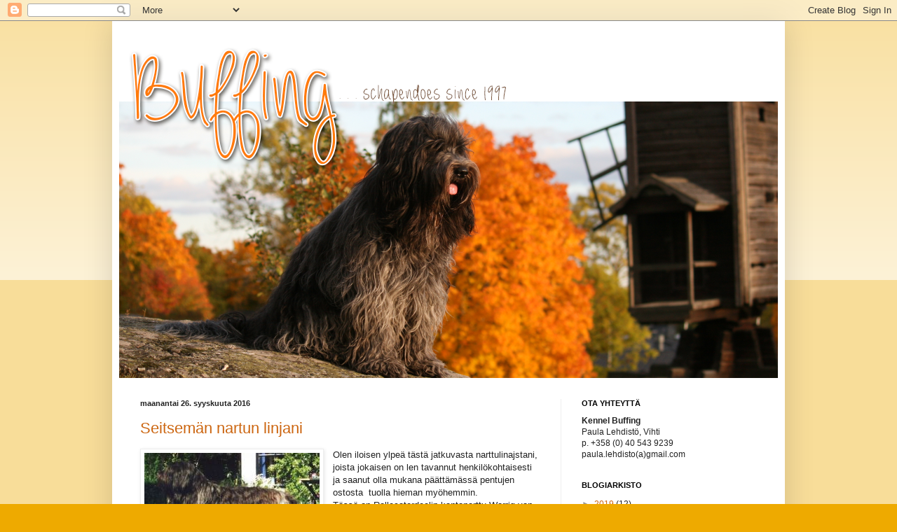

--- FILE ---
content_type: text/html; charset=UTF-8
request_url: https://kennelbuffing.blogspot.com/2016/09/
body_size: 12380
content:
<!DOCTYPE html>
<html class='v2' dir='ltr' lang='fi'>
<head>
<link href='https://www.blogger.com/static/v1/widgets/4128112664-css_bundle_v2.css' rel='stylesheet' type='text/css'/>
<meta content='width=1100' name='viewport'/>
<meta content='text/html; charset=UTF-8' http-equiv='Content-Type'/>
<meta content='blogger' name='generator'/>
<link href='https://kennelbuffing.blogspot.com/favicon.ico' rel='icon' type='image/x-icon'/>
<link href='http://kennelbuffing.blogspot.com/2016/09/' rel='canonical'/>
<link rel="alternate" type="application/atom+xml" title="Buffing - Atom" href="https://kennelbuffing.blogspot.com/feeds/posts/default" />
<link rel="alternate" type="application/rss+xml" title="Buffing - RSS" href="https://kennelbuffing.blogspot.com/feeds/posts/default?alt=rss" />
<link rel="service.post" type="application/atom+xml" title="Buffing - Atom" href="https://www.blogger.com/feeds/8215608512921370224/posts/default" />
<!--Can't find substitution for tag [blog.ieCssRetrofitLinks]-->
<meta content='http://kennelbuffing.blogspot.com/2016/09/' property='og:url'/>
<meta content='Buffing' property='og:title'/>
<meta content='' property='og:description'/>
<title>Buffing: syyskuuta 2016</title>
<style id='page-skin-1' type='text/css'><!--
/*
-----------------------------------------------
Blogger Template Style
Name:     Simple
Designer: Blogger
URL:      www.blogger.com
----------------------------------------------- */
/* Content
----------------------------------------------- */
body {
font: normal normal 12px Arial, Tahoma, Helvetica, FreeSans, sans-serif;
color: #222222;
background: #eeaa00 none repeat scroll top left;
padding: 0 40px 40px 40px;
}
html body .region-inner {
min-width: 0;
max-width: 100%;
width: auto;
}
h2 {
font-size: 22px;
}
a:link {
text-decoration:none;
color: #cc6611;
}
a:visited {
text-decoration:none;
color: #888888;
}
a:hover {
text-decoration:underline;
color: #ff9900;
}
.body-fauxcolumn-outer .fauxcolumn-inner {
background: transparent url(https://resources.blogblog.com/blogblog/data/1kt/simple/body_gradient_tile_light.png) repeat scroll top left;
_background-image: none;
}
.body-fauxcolumn-outer .cap-top {
position: absolute;
z-index: 1;
height: 400px;
width: 100%;
}
.body-fauxcolumn-outer .cap-top .cap-left {
width: 100%;
background: transparent url(https://resources.blogblog.com/blogblog/data/1kt/simple/gradients_light.png) repeat-x scroll top left;
_background-image: none;
}
.content-outer {
-moz-box-shadow: 0 0 40px rgba(0, 0, 0, .15);
-webkit-box-shadow: 0 0 5px rgba(0, 0, 0, .15);
-goog-ms-box-shadow: 0 0 10px #333333;
box-shadow: 0 0 40px rgba(0, 0, 0, .15);
margin-bottom: 1px;
}
.content-inner {
padding: 10px 10px;
}
.content-inner {
background-color: #ffffff;
}
/* Header
----------------------------------------------- */
.header-outer {
background: #cc6611 url(https://www.blogblog.com/1kt/simple/gradients_light.png) repeat-x scroll 0 -400px;
_background-image: none;
}
.Header h1 {
font: normal normal 60px Arial, Tahoma, Helvetica, FreeSans, sans-serif;
color: #ffffff;
text-shadow: 1px 2px 3px rgba(0, 0, 0, .2);
}
.Header h1 a {
color: #ffffff;
}
.Header .description {
font-size: 140%;
color: #ffffff;
}
.header-inner .Header .titlewrapper {
padding: 22px 30px;
}
.header-inner .Header .descriptionwrapper {
padding: 0 30px;
}
/* Tabs
----------------------------------------------- */
.tabs-inner .section:first-child {
border-top: 0 solid #eeeeee;
}
.tabs-inner .section:first-child ul {
margin-top: -0;
border-top: 0 solid #eeeeee;
border-left: 0 solid #eeeeee;
border-right: 0 solid #eeeeee;
}
.tabs-inner .widget ul {
background: #f5f5f5 url(https://resources.blogblog.com/blogblog/data/1kt/simple/gradients_light.png) repeat-x scroll 0 -800px;
_background-image: none;
border-bottom: 1px solid #eeeeee;
margin-top: 0;
margin-left: -30px;
margin-right: -30px;
}
.tabs-inner .widget li a {
display: inline-block;
padding: .6em 1em;
font: normal normal 14px Arial, Tahoma, Helvetica, FreeSans, sans-serif;
color: #999999;
border-left: 1px solid #ffffff;
border-right: 1px solid #eeeeee;
}
.tabs-inner .widget li:first-child a {
border-left: none;
}
.tabs-inner .widget li.selected a, .tabs-inner .widget li a:hover {
color: #000000;
background-color: #eeeeee;
text-decoration: none;
}
/* Columns
----------------------------------------------- */
.main-outer {
border-top: 0 solid #eeeeee;
}
.fauxcolumn-left-outer .fauxcolumn-inner {
border-right: 1px solid #eeeeee;
}
.fauxcolumn-right-outer .fauxcolumn-inner {
border-left: 1px solid #eeeeee;
}
/* Headings
----------------------------------------------- */
div.widget > h2,
div.widget h2.title {
margin: 0 0 1em 0;
font: normal bold 11px Arial, Tahoma, Helvetica, FreeSans, sans-serif;
color: #000000;
}
/* Widgets
----------------------------------------------- */
.widget .zippy {
color: #999999;
text-shadow: 2px 2px 1px rgba(0, 0, 0, .1);
}
.widget .popular-posts ul {
list-style: none;
}
/* Posts
----------------------------------------------- */
h2.date-header {
font: normal bold 11px Arial, Tahoma, Helvetica, FreeSans, sans-serif;
}
.date-header span {
background-color: transparent;
color: #222222;
padding: inherit;
letter-spacing: inherit;
margin: inherit;
}
.main-inner {
padding-top: 30px;
padding-bottom: 30px;
}
.main-inner .column-center-inner {
padding: 0 15px;
}
.main-inner .column-center-inner .section {
margin: 0 15px;
}
.post {
margin: 0 0 25px 0;
}
h3.post-title, .comments h4 {
font: normal normal 22px Arial, Tahoma, Helvetica, FreeSans, sans-serif;
margin: .75em 0 0;
}
.post-body {
font-size: 110%;
line-height: 1.4;
position: relative;
}
.post-body img, .post-body .tr-caption-container, .Profile img, .Image img,
.BlogList .item-thumbnail img {
padding: 2px;
background: #ffffff;
border: 1px solid #eeeeee;
-moz-box-shadow: 1px 1px 5px rgba(0, 0, 0, .1);
-webkit-box-shadow: 1px 1px 5px rgba(0, 0, 0, .1);
box-shadow: 1px 1px 5px rgba(0, 0, 0, .1);
}
.post-body img, .post-body .tr-caption-container {
padding: 5px;
}
.post-body .tr-caption-container {
color: #222222;
}
.post-body .tr-caption-container img {
padding: 0;
background: transparent;
border: none;
-moz-box-shadow: 0 0 0 rgba(0, 0, 0, .1);
-webkit-box-shadow: 0 0 0 rgba(0, 0, 0, .1);
box-shadow: 0 0 0 rgba(0, 0, 0, .1);
}
.post-header {
margin: 0 0 1.5em;
line-height: 1.6;
font-size: 90%;
}
.post-footer {
margin: 20px -2px 0;
padding: 5px 10px;
color: #666666;
background-color: #f9f9f9;
border-bottom: 1px solid #eeeeee;
line-height: 1.6;
font-size: 90%;
}
#comments .comment-author {
padding-top: 1.5em;
border-top: 1px solid #eeeeee;
background-position: 0 1.5em;
}
#comments .comment-author:first-child {
padding-top: 0;
border-top: none;
}
.avatar-image-container {
margin: .2em 0 0;
}
#comments .avatar-image-container img {
border: 1px solid #eeeeee;
}
/* Comments
----------------------------------------------- */
.comments .comments-content .icon.blog-author {
background-repeat: no-repeat;
background-image: url([data-uri]);
}
.comments .comments-content .loadmore a {
border-top: 1px solid #999999;
border-bottom: 1px solid #999999;
}
.comments .comment-thread.inline-thread {
background-color: #f9f9f9;
}
.comments .continue {
border-top: 2px solid #999999;
}
/* Accents
---------------------------------------------- */
.section-columns td.columns-cell {
border-left: 1px solid #eeeeee;
}
.blog-pager {
background: transparent none no-repeat scroll top center;
}
.blog-pager-older-link, .home-link,
.blog-pager-newer-link {
background-color: #ffffff;
padding: 5px;
}
.footer-outer {
border-top: 0 dashed #bbbbbb;
}
/* Mobile
----------------------------------------------- */
body.mobile  {
background-size: auto;
}
.mobile .body-fauxcolumn-outer {
background: transparent none repeat scroll top left;
}
.mobile .body-fauxcolumn-outer .cap-top {
background-size: 100% auto;
}
.mobile .content-outer {
-webkit-box-shadow: 0 0 3px rgba(0, 0, 0, .15);
box-shadow: 0 0 3px rgba(0, 0, 0, .15);
}
.mobile .tabs-inner .widget ul {
margin-left: 0;
margin-right: 0;
}
.mobile .post {
margin: 0;
}
.mobile .main-inner .column-center-inner .section {
margin: 0;
}
.mobile .date-header span {
padding: 0.1em 10px;
margin: 0 -10px;
}
.mobile h3.post-title {
margin: 0;
}
.mobile .blog-pager {
background: transparent none no-repeat scroll top center;
}
.mobile .footer-outer {
border-top: none;
}
.mobile .main-inner, .mobile .footer-inner {
background-color: #ffffff;
}
.mobile-index-contents {
color: #222222;
}
.mobile-link-button {
background-color: #cc6611;
}
.mobile-link-button a:link, .mobile-link-button a:visited {
color: #ffffff;
}
.mobile .tabs-inner .section:first-child {
border-top: none;
}
.mobile .tabs-inner .PageList .widget-content {
background-color: #eeeeee;
color: #000000;
border-top: 1px solid #eeeeee;
border-bottom: 1px solid #eeeeee;
}
.mobile .tabs-inner .PageList .widget-content .pagelist-arrow {
border-left: 1px solid #eeeeee;
}

--></style>
<style id='template-skin-1' type='text/css'><!--
body {
min-width: 960px;
}
.content-outer, .content-fauxcolumn-outer, .region-inner {
min-width: 960px;
max-width: 960px;
_width: 960px;
}
.main-inner .columns {
padding-left: 0;
padding-right: 310px;
}
.main-inner .fauxcolumn-center-outer {
left: 0;
right: 310px;
/* IE6 does not respect left and right together */
_width: expression(this.parentNode.offsetWidth -
parseInt("0") -
parseInt("310px") + 'px');
}
.main-inner .fauxcolumn-left-outer {
width: 0;
}
.main-inner .fauxcolumn-right-outer {
width: 310px;
}
.main-inner .column-left-outer {
width: 0;
right: 100%;
margin-left: -0;
}
.main-inner .column-right-outer {
width: 310px;
margin-right: -310px;
}
#layout {
min-width: 0;
}
#layout .content-outer {
min-width: 0;
width: 800px;
}
#layout .region-inner {
min-width: 0;
width: auto;
}
body#layout div.add_widget {
padding: 8px;
}
body#layout div.add_widget a {
margin-left: 32px;
}
--></style>
<link href='https://www.blogger.com/dyn-css/authorization.css?targetBlogID=8215608512921370224&amp;zx=b8d9e8cb-f2c1-4069-8e74-60f4d4944e4c' media='none' onload='if(media!=&#39;all&#39;)media=&#39;all&#39;' rel='stylesheet'/><noscript><link href='https://www.blogger.com/dyn-css/authorization.css?targetBlogID=8215608512921370224&amp;zx=b8d9e8cb-f2c1-4069-8e74-60f4d4944e4c' rel='stylesheet'/></noscript>
<meta name='google-adsense-platform-account' content='ca-host-pub-1556223355139109'/>
<meta name='google-adsense-platform-domain' content='blogspot.com'/>

</head>
<body class='loading variant-bold'>
<div class='navbar section' id='navbar' name='Navigointipalkki'><div class='widget Navbar' data-version='1' id='Navbar1'><script type="text/javascript">
    function setAttributeOnload(object, attribute, val) {
      if(window.addEventListener) {
        window.addEventListener('load',
          function(){ object[attribute] = val; }, false);
      } else {
        window.attachEvent('onload', function(){ object[attribute] = val; });
      }
    }
  </script>
<div id="navbar-iframe-container"></div>
<script type="text/javascript" src="https://apis.google.com/js/platform.js"></script>
<script type="text/javascript">
      gapi.load("gapi.iframes:gapi.iframes.style.bubble", function() {
        if (gapi.iframes && gapi.iframes.getContext) {
          gapi.iframes.getContext().openChild({
              url: 'https://www.blogger.com/navbar/8215608512921370224?origin\x3dhttps://kennelbuffing.blogspot.com',
              where: document.getElementById("navbar-iframe-container"),
              id: "navbar-iframe"
          });
        }
      });
    </script><script type="text/javascript">
(function() {
var script = document.createElement('script');
script.type = 'text/javascript';
script.src = '//pagead2.googlesyndication.com/pagead/js/google_top_exp.js';
var head = document.getElementsByTagName('head')[0];
if (head) {
head.appendChild(script);
}})();
</script>
</div></div>
<div class='body-fauxcolumns'>
<div class='fauxcolumn-outer body-fauxcolumn-outer'>
<div class='cap-top'>
<div class='cap-left'></div>
<div class='cap-right'></div>
</div>
<div class='fauxborder-left'>
<div class='fauxborder-right'></div>
<div class='fauxcolumn-inner'>
</div>
</div>
<div class='cap-bottom'>
<div class='cap-left'></div>
<div class='cap-right'></div>
</div>
</div>
</div>
<div class='content'>
<div class='content-fauxcolumns'>
<div class='fauxcolumn-outer content-fauxcolumn-outer'>
<div class='cap-top'>
<div class='cap-left'></div>
<div class='cap-right'></div>
</div>
<div class='fauxborder-left'>
<div class='fauxborder-right'></div>
<div class='fauxcolumn-inner'>
</div>
</div>
<div class='cap-bottom'>
<div class='cap-left'></div>
<div class='cap-right'></div>
</div>
</div>
</div>
<div class='content-outer'>
<div class='content-cap-top cap-top'>
<div class='cap-left'></div>
<div class='cap-right'></div>
</div>
<div class='fauxborder-left content-fauxborder-left'>
<div class='fauxborder-right content-fauxborder-right'></div>
<div class='content-inner'>
<header>
<div class='header-outer'>
<div class='header-cap-top cap-top'>
<div class='cap-left'></div>
<div class='cap-right'></div>
</div>
<div class='fauxborder-left header-fauxborder-left'>
<div class='fauxborder-right header-fauxborder-right'></div>
<div class='region-inner header-inner'>
<div class='header section' id='header' name='Otsikko'><div class='widget Header' data-version='1' id='Header1'>
<div id='header-inner'>
<a href='https://kennelbuffing.blogspot.com/' style='display: block'>
<img alt='Buffing' height='500px; ' id='Header1_headerimg' src='https://blogger.googleusercontent.com/img/b/R29vZ2xl/AVvXsEiqoz0iIkdAaNAHDPh_aVnTFOQK5cNYIQF0xmbyB2iYhDi4nsYrNy5EhSUvYqfwrKWgi_g-MWA5ScM3_4chLFiyXtCq6CWHwLte5w3qAVaJ_PT2UhETYJbBamQb3ntKt2wQj1v1yt546ChY/s1600/top1.png' style='display: block' width='1000px; '/>
</a>
</div>
</div></div>
</div>
</div>
<div class='header-cap-bottom cap-bottom'>
<div class='cap-left'></div>
<div class='cap-right'></div>
</div>
</div>
</header>
<div class='tabs-outer'>
<div class='tabs-cap-top cap-top'>
<div class='cap-left'></div>
<div class='cap-right'></div>
</div>
<div class='fauxborder-left tabs-fauxborder-left'>
<div class='fauxborder-right tabs-fauxborder-right'></div>
<div class='region-inner tabs-inner'>
<div class='tabs no-items section' id='crosscol' name='Kaikki sarakkeet'></div>
<div class='tabs no-items section' id='crosscol-overflow' name='Cross-Column 2'></div>
</div>
</div>
<div class='tabs-cap-bottom cap-bottom'>
<div class='cap-left'></div>
<div class='cap-right'></div>
</div>
</div>
<div class='main-outer'>
<div class='main-cap-top cap-top'>
<div class='cap-left'></div>
<div class='cap-right'></div>
</div>
<div class='fauxborder-left main-fauxborder-left'>
<div class='fauxborder-right main-fauxborder-right'></div>
<div class='region-inner main-inner'>
<div class='columns fauxcolumns'>
<div class='fauxcolumn-outer fauxcolumn-center-outer'>
<div class='cap-top'>
<div class='cap-left'></div>
<div class='cap-right'></div>
</div>
<div class='fauxborder-left'>
<div class='fauxborder-right'></div>
<div class='fauxcolumn-inner'>
</div>
</div>
<div class='cap-bottom'>
<div class='cap-left'></div>
<div class='cap-right'></div>
</div>
</div>
<div class='fauxcolumn-outer fauxcolumn-left-outer'>
<div class='cap-top'>
<div class='cap-left'></div>
<div class='cap-right'></div>
</div>
<div class='fauxborder-left'>
<div class='fauxborder-right'></div>
<div class='fauxcolumn-inner'>
</div>
</div>
<div class='cap-bottom'>
<div class='cap-left'></div>
<div class='cap-right'></div>
</div>
</div>
<div class='fauxcolumn-outer fauxcolumn-right-outer'>
<div class='cap-top'>
<div class='cap-left'></div>
<div class='cap-right'></div>
</div>
<div class='fauxborder-left'>
<div class='fauxborder-right'></div>
<div class='fauxcolumn-inner'>
</div>
</div>
<div class='cap-bottom'>
<div class='cap-left'></div>
<div class='cap-right'></div>
</div>
</div>
<!-- corrects IE6 width calculation -->
<div class='columns-inner'>
<div class='column-center-outer'>
<div class='column-center-inner'>
<div class='main section' id='main' name='Ensisijainen'><div class='widget Blog' data-version='1' id='Blog1'>
<div class='blog-posts hfeed'>

          <div class="date-outer">
        
<h2 class='date-header'><span>maanantai 26. syyskuuta 2016</span></h2>

          <div class="date-posts">
        
<div class='post-outer'>
<div class='post hentry uncustomized-post-template' itemprop='blogPost' itemscope='itemscope' itemtype='http://schema.org/BlogPosting'>
<meta content='https://blogger.googleusercontent.com/img/b/R29vZ2xl/AVvXsEjLWmACGxJQJOp0u-Xs7VrRChyGMAVbVo-Hoiafzo4TYfrI9yV1E_1G2gsU7LKVMCVMDZDamk9R1e4M6bo5kX703L4LkpJE6B6W73PF9fg2MRLYfMSwAY6CP_pjaLaxWIJSqh7uz8Mhp3a3/s1600/Warrig.jpg' itemprop='image_url'/>
<meta content='8215608512921370224' itemprop='blogId'/>
<meta content='6019976667177766008' itemprop='postId'/>
<a name='6019976667177766008'></a>
<h3 class='post-title entry-title' itemprop='name'>
<a href='https://kennelbuffing.blogspot.com/2016/09/seitseman-nartun-linjani.html'>Seitsemän nartun linjani</a>
</h3>
<div class='post-header'>
<div class='post-header-line-1'></div>
</div>
<div class='post-body entry-content' id='post-body-6019976667177766008' itemprop='description articleBody'>
<div class="separator" style="clear: both; text-align: center;">
<a href="https://blogger.googleusercontent.com/img/b/R29vZ2xl/AVvXsEjLWmACGxJQJOp0u-Xs7VrRChyGMAVbVo-Hoiafzo4TYfrI9yV1E_1G2gsU7LKVMCVMDZDamk9R1e4M6bo5kX703L4LkpJE6B6W73PF9fg2MRLYfMSwAY6CP_pjaLaxWIJSqh7uz8Mhp3a3/s1600/Warrig.jpg" imageanchor="1" style="clear: left; float: left; margin-bottom: 1em; margin-right: 1em;"><img border="0" src="https://blogger.googleusercontent.com/img/b/R29vZ2xl/AVvXsEjLWmACGxJQJOp0u-Xs7VrRChyGMAVbVo-Hoiafzo4TYfrI9yV1E_1G2gsU7LKVMCVMDZDamk9R1e4M6bo5kX703L4LkpJE6B6W73PF9fg2MRLYfMSwAY6CP_pjaLaxWIJSqh7uz8Mhp3a3/s1600/Warrig.jpg" /></a></div>
Olen iloisen ylpeä tästä jatkuvasta narttulinajstani, joista jokaisen on len tavannut henkilökohtaisesti ja saanut olla mukana päättämässä pentujen ostosta &nbsp;tuolla hieman myöhemmin.<br />
Tässä on Rollecaterdeelin kantanarttu Warrig van Stamdolerna, jonka tapasin Henkin ja Rian luona kun olimme valisemassa ensimmäistä schapeani sieltä eli Amelie Sofieta, Amelin narttulinja alkaa myös Warrigista (se on hollantia ja tarkoittaa pörröistä ja takkuistakin) (lausutaan varreh). Warrigin tytär on Iete, ensimmäinen van het Rollecaterdeel, tuossa keskellä.<br />
<div class="separator" style="clear: both; text-align: center;">
<a href="https://blogger.googleusercontent.com/img/b/R29vZ2xl/AVvXsEgdA9Ka_yLY2nNLMo3YIvs349zIwWZ8FLPDU-G6uP281a1nKgcUMHzrPfgpvzJR4jlhxc0uwaGiQ_FYviX-eJZfVutNyE9DcQs3aJ61H4bCdcTpKcMkky7EnWiKS2HsDmyGtL-V7uICBPgn/s1600/Iete.jpg" imageanchor="1" style="clear: right; float: right; margin-bottom: 1em; margin-left: 1em;"><img border="0" src="https://blogger.googleusercontent.com/img/b/R29vZ2xl/AVvXsEgdA9Ka_yLY2nNLMo3YIvs349zIwWZ8FLPDU-G6uP281a1nKgcUMHzrPfgpvzJR4jlhxc0uwaGiQ_FYviX-eJZfVutNyE9DcQs3aJ61H4bCdcTpKcMkky7EnWiKS2HsDmyGtL-V7uICBPgn/s1600/Iete.jpg" /></a></div>
Iete oli kevyempi ja jalkavampi malliltaan kuin äitinsä Warrig, hänen tyttärensä Bente taas olisi mielestäni voinut saada hieman enemmän etujalkoja, tätä samaa toivon myös Benten tyttärentyttären tyttäreltä Ruskalta. &nbsp;Iete oli rauhallinen ja lempeä ja viihtyi aika paljon omissa oloissaan, koska oli silloin jo aika ikääntynytkin. Tyttärensä Bente sensijaan oli luonteeltaan kovempi ja aina kun menimme heille kylään ja Seita riemuissaan juoksi äitinsä luo, antoi Bente kyllä kuulla kunniansa, ettei sitä nyt ihan noin vaan rynnätä äitiä halaamaan, kun kerran on täältä lähdetty. Samaa luonnetta peri tyttärensä Seita.<br />
<div class="separator" style="clear: both; text-align: center;">
<a href="https://blogger.googleusercontent.com/img/b/R29vZ2xl/AVvXsEjBqaIbON4yvbOAI0mr4WubYoiaHWs0Z6czAHVOqglwO517zqoJOyQnPzRESex8Ik5OKD9jw0x4XB0Z6eJLHB0nsJw4XhVeuuESrExzn5a58iZ_GBHXFXAHGa0898aSNfPRkYOQmQ2OPkYf/s1600/Bente.jpg" imageanchor="1" style="clear: left; float: left; margin-bottom: 1em; margin-right: 1em;"><img border="0" src="https://blogger.googleusercontent.com/img/b/R29vZ2xl/AVvXsEjBqaIbON4yvbOAI0mr4WubYoiaHWs0Z6czAHVOqglwO517zqoJOyQnPzRESex8Ik5OKD9jw0x4XB0Z6eJLHB0nsJw4XhVeuuESrExzn5a58iZ_GBHXFXAHGa0898aSNfPRkYOQmQ2OPkYf/s1600/Bente.jpg" /></a></div>
&nbsp;Ieten tytär Bente vasemmalla. Benteltä minulla on kaksi pentua; Onnimanni yhdessä Anita Kurkon kanssa ja toinen kantanarttuni Seita van het Rollecaterdeel. Molemmat sekä Seita että Onnimanni ovat kansainvälisiä muotovalioita ja molemmat jo nyt koirien taivaassa. Bente muuten sain Ruotsista vierraillessamme Rian kanssa siellä sertit kolmesta eri näyttelystä ja kun Ria siten tuli Benten kanssa Suomeen ja sai sertin, siitä tuli kasoisvalio SE ja FI Cha.ja pärjäsi aina Hollannin klubinkin näyttelyissä.<br />
<div class="separator" style="clear: both; text-align: center;">
<a href="https://blogger.googleusercontent.com/img/b/R29vZ2xl/AVvXsEgsJeYMsLxF63KvZlHcj42AK-gAYtD9Yg5p2bXcWNu9EQCwv-o9bU5MRhEl963pX4Fd6WwtwDt3cN5b5jRK96Zpvxh6bZ-mBZjG5QUIWdx8aIetvT6lbxkN8tPaRo70itzharskUMcF492j/s1600/ria+en+henk+192.JPG" imageanchor="1" style="clear: left; float: left; margin-bottom: 1em; margin-right: 1em;"><span style="background-color: black;"><img border="0" height="257" src="https://blogger.googleusercontent.com/img/b/R29vZ2xl/AVvXsEgsJeYMsLxF63KvZlHcj42AK-gAYtD9Yg5p2bXcWNu9EQCwv-o9bU5MRhEl963pX4Fd6WwtwDt3cN5b5jRK96Zpvxh6bZ-mBZjG5QUIWdx8aIetvT6lbxkN8tPaRo70itzharskUMcF492j/s320/ria+en+henk+192.JPG" width="320" /></span></a></div>
<span style="background-color: white;">Benten tytär Seita multivalio, elämäni koira,joka elokuun lopussa jätti meidät ja siirtyi esiäitiensä luo sinne koirien taivaaseen, missä kasvaa nakkeja puissa ja jätti valtavan ikävän jälkeensä.</span><br />
Seita on saanut Hollannissa kaksi varasertiä ja yhden sertin ja sijoittunut Rotterdamin näyttelyssä Ryhmässä 6, siellä sijoitettiin 9:N koiraa ja minua nauratti sitä esittäessäni kun selostaja kertoi, että kyseessä on hollantilainen rotu, jota ei kukaan muu kuin hollantilainen osaa esittää.<br />
Seita on tässä kuvattuna kasvattajansa ihanassa puutarhassa kesällä 2010, jolloin vietin kuukausia siellä. Seita antoi minulle neljä ihanaa pentuetta, joista kotiin jäi ensimmäisen pentueen esikoinen ja &nbsp; &nbsp; &nbsp; &nbsp; &nbsp; &nbsp; &nbsp; &nbsp; &nbsp; &nbsp; &nbsp; &nbsp; &nbsp; &nbsp; &nbsp; &nbsp; &nbsp; &nbsp; &nbsp; &nbsp; &nbsp; &nbsp; &nbsp; &nbsp; &nbsp; &nbsp; &nbsp; &nbsp; &nbsp; &nbsp; &nbsp; &nbsp; &nbsp; &nbsp; &nbsp; &nbsp; &nbsp; &nbsp; &nbsp; &nbsp; &nbsp; &nbsp; &nbsp; &nbsp; ainoa narttu Riitu ja viimeisen pentueen Quibus. &nbsp; &nbsp; &nbsp; &nbsp; &nbsp; &nbsp; &nbsp; &nbsp; &nbsp; &nbsp; &nbsp; &nbsp; &nbsp; &nbsp; &nbsp; &nbsp; &nbsp; &nbsp; &nbsp; &nbsp; &nbsp; &nbsp; &nbsp; &nbsp; &nbsp; &nbsp; &nbsp; &nbsp; &nbsp; &nbsp; &nbsp; &nbsp; &nbsp; &nbsp; &nbsp; &nbsp; &nbsp; &nbsp; &nbsp; &nbsp; &nbsp; &nbsp; &nbsp; &nbsp; &nbsp; &nbsp; Quibus suostui tekemään Roopen kanssa pentueen,.<br />
<a href="https://blogger.googleusercontent.com/img/b/R29vZ2xl/AVvXsEhfMgt-rQoJWXMMxai49kBCjgmwTZHiol5c0Gjh4DLyl0jYRgmneZPpZQFq-v8SaNgb4L12soO6IFDp0Y_sLwgneKnXcGoYKnRJCnwMH5eHRjHJ_DbdyBiSmkkkSXPYaoq7WB-Oe0knlasD/s1600/Quibus+4.jpg" imageanchor="1" style="clear: left; float: left; margin-bottom: 1em; margin-right: 1em;"><img border="0" height="294" src="https://blogger.googleusercontent.com/img/b/R29vZ2xl/AVvXsEhfMgt-rQoJWXMMxai49kBCjgmwTZHiol5c0Gjh4DLyl0jYRgmneZPpZQFq-v8SaNgb4L12soO6IFDp0Y_sLwgneKnXcGoYKnRJCnwMH5eHRjHJ_DbdyBiSmkkkSXPYaoq7WB-Oe0knlasD/s320/Quibus+4.jpg" width="320" /></a><span style="text-align: center;">Quibus sai viisivuotiaana aivokasvaimen ja se oli pakko panna nukkumaan vasta 5-vuotiaana.Quibus oli kymmenen pennun loistava äiti, joka enemmän kuin kukaan muu koiristani leikkiniiden kanssa, oli koko ajan tosi rauhallinen&nbsp;ja osasi nauttia niistä koko ajan. Quibuksen isä oli hollantilainen Stoffel, Stoffel kävi kylässä meidän luonamme kun asuimma Hollannissa, mukana oli myös Stoffelin isä Malle Swabber. oli ihanaa nähdä niitä ja katsoa, miten mahtavia he olivat pentuja kohtaan. Ria rakasti Quibusta Holannissa ollessamme, näki siinä Isoäiti Ieten, joka oli Rian mukaan fiksu koira ja samaa hän näki tässä tyttären tyttäressä. Quibus oli aika kevytrakenteinen ja pitkä kroppainen, se oli kahden maan valio. Ikävä on tätä haukkujaa. &nbsp; &nbsp; &nbsp; &nbsp; &nbsp;&nbsp;</span><br />
<div class="separator" style="clear: both; text-align: center;">
</div>
<div class="separator" style="clear: both; text-align: center;">
</div>
<div class="separator" style="clear: both; text-align: center;">
</div>
<div class="separator" style="clear: both; text-align: center;">
<a href="https://blogger.googleusercontent.com/img/b/R29vZ2xl/AVvXsEhihw8bd0P9Z4Ij_KAyE2cagRn1JMnGeb17SrHDEpLj2N8KWjrxLQUzGV5WC4jTLQ-5oUOMU4RoiUJ55qwmPeaXZzTWGWa56MDCd86ULemlB7n3xYwL0IDOjgBxbH31xyhE-tE5LsqjWcr-/s1600/rUSKA+CAMILLA.jpg" imageanchor="1" style="clear: right; float: right; margin-bottom: 1em; margin-left: 1em;"><img border="0" height="213" src="https://blogger.googleusercontent.com/img/b/R29vZ2xl/AVvXsEhihw8bd0P9Z4Ij_KAyE2cagRn1JMnGeb17SrHDEpLj2N8KWjrxLQUzGV5WC4jTLQ-5oUOMU4RoiUJ55qwmPeaXZzTWGWa56MDCd86ULemlB7n3xYwL0IDOjgBxbH31xyhE-tE5LsqjWcr-/s320/rUSKA+CAMILLA.jpg" width="320" /></a></div>
Ruska on tämän tuntemani narttulinjan kuudes äitikoira. Se sai kahdeksan pentua kesällä (2016) ja pentueen isänä oli Toivo (Karvarallin Poppaskonsti), johon Ruska rakastui niin, ettei ketään muuta yrityksistä huolimatta edes huolinut. Toivon takana on toinen kanttanarttuni musta Amelie-Sofie ja Toivo on musta, kuten Amelie. Ruska on luonteeltaan iloinen hässöttäjä ja perinyt äidiltään välillä niin raivostuttavan tavan ilmoittaa kaikki tapahtumat haukkumalla. Ruska on isoäitinsä Seitan tavoin ollut näyttelyissä menestyjä ja malliltaan äitiään ja isoäitiään kropaltaan lyhyempi, eikä yhtä terävä kuin nuo kaksi.Ruska oli myös loistava äiti ja edelleen leikkii kotiin jääneen tyttärensä Sofie.Amelien kanssa.<br />
<div class="separator" style="clear: both; text-align: center;">
</div>
&nbsp;Ruskan ensimmäinen pentue syntyi Paulan päivänä 22.6.2016 ja siellä on myös kotiin jäävä tämän narttulinjan seitsemäs narttu, jonka takana ovat siis molemmat ns kantanarttuni Seita ja Amelie-Sofie.<br />
Yllätyspentueessa oli kaksi siniharmaata, neljä mustaa ja kaksi ruskeaa, mikä oli tosi yllättävää.<br />
<table cellpadding="0" cellspacing="0" class="tr-caption-container" style="float: left; margin-right: 1em; text-align: left;"><tbody>
<tr><td style="text-align: center;"><a href="https://blogger.googleusercontent.com/img/b/R29vZ2xl/AVvXsEju8PNc5QbwdCzHXsdCMW0Xjw6iVss_0hw53GmAV33YaMOwTmkSWNSpdFbTTb9rxbx924C-12UcCJ2kflJ41rwIiq4u7kstc8R8T6ckJxRyw6EtJ9jIMJZBrY9YtLkO3DMIpP6VIgmc5w9H/s1600/001.JPG" imageanchor="1" style="clear: left; margin-bottom: 1em; margin-left: auto; margin-right: auto;"><img border="0" height="214" src="https://blogger.googleusercontent.com/img/b/R29vZ2xl/AVvXsEju8PNc5QbwdCzHXsdCMW0Xjw6iVss_0hw53GmAV33YaMOwTmkSWNSpdFbTTb9rxbx924C-12UcCJ2kflJ41rwIiq4u7kstc8R8T6ckJxRyw6EtJ9jIMJZBrY9YtLkO3DMIpP6VIgmc5w9H/s320/001.JPG" width="320" /></a></td></tr>
<tr><td class="tr-caption" style="text-align: center;">Tässä joukossa mukana myös se seitsemäs narttu musta Sofie-Amelie&nbsp;</td></tr>
</tbody></table>
<div class="separator" style="clear: both; text-align: center;">
<a href="https://blogger.googleusercontent.com/img/b/R29vZ2xl/AVvXsEju8PNc5QbwdCzHXsdCMW0Xjw6iVss_0hw53GmAV33YaMOwTmkSWNSpdFbTTb9rxbx924C-12UcCJ2kflJ41rwIiq4u7kstc8R8T6ckJxRyw6EtJ9jIMJZBrY9YtLkO3DMIpP6VIgmc5w9H/s1600/001.JPG" imageanchor="1" style="clear: right; float: right; margin-bottom: 1em; margin-left: 1em;"><br /></a></div>
<div style='clear: both;'></div>
</div>
<div class='post-footer'>
<div class='post-footer-line post-footer-line-1'>
<span class='post-author vcard'>
Lähettänyt
<span class='fn' itemprop='author' itemscope='itemscope' itemtype='http://schema.org/Person'>
<meta content='https://www.blogger.com/profile/04760517658954422706' itemprop='url'/>
<a class='g-profile' href='https://www.blogger.com/profile/04760517658954422706' rel='author' title='author profile'>
<span itemprop='name'>Paula lehdistö</span>
</a>
</span>
</span>
<span class='post-timestamp'>
klo
<meta content='http://kennelbuffing.blogspot.com/2016/09/seitseman-nartun-linjani.html' itemprop='url'/>
<a class='timestamp-link' href='https://kennelbuffing.blogspot.com/2016/09/seitseman-nartun-linjani.html' rel='bookmark' title='permanent link'><abbr class='published' itemprop='datePublished' title='2016-09-26T09:57:00+03:00'>9.57</abbr></a>
</span>
<span class='post-comment-link'>
</span>
<span class='post-icons'>
<span class='item-control blog-admin pid-1293243638'>
<a href='https://www.blogger.com/post-edit.g?blogID=8215608512921370224&postID=6019976667177766008&from=pencil' title='Muokkaa tekstiä'>
<img alt='' class='icon-action' height='18' src='https://resources.blogblog.com/img/icon18_edit_allbkg.gif' width='18'/>
</a>
</span>
</span>
<div class='post-share-buttons goog-inline-block'>
<a class='goog-inline-block share-button sb-email' href='https://www.blogger.com/share-post.g?blogID=8215608512921370224&postID=6019976667177766008&target=email' target='_blank' title='Kohteen lähettäminen sähköpostitse'><span class='share-button-link-text'>Kohteen lähettäminen sähköpostitse</span></a><a class='goog-inline-block share-button sb-blog' href='https://www.blogger.com/share-post.g?blogID=8215608512921370224&postID=6019976667177766008&target=blog' onclick='window.open(this.href, "_blank", "height=270,width=475"); return false;' target='_blank' title='Bloggaa tästä!'><span class='share-button-link-text'>Bloggaa tästä!</span></a><a class='goog-inline-block share-button sb-twitter' href='https://www.blogger.com/share-post.g?blogID=8215608512921370224&postID=6019976667177766008&target=twitter' target='_blank' title='Jaa X:ssä'><span class='share-button-link-text'>Jaa X:ssä</span></a><a class='goog-inline-block share-button sb-facebook' href='https://www.blogger.com/share-post.g?blogID=8215608512921370224&postID=6019976667177766008&target=facebook' onclick='window.open(this.href, "_blank", "height=430,width=640"); return false;' target='_blank' title='Jaa Facebookiin'><span class='share-button-link-text'>Jaa Facebookiin</span></a><a class='goog-inline-block share-button sb-pinterest' href='https://www.blogger.com/share-post.g?blogID=8215608512921370224&postID=6019976667177766008&target=pinterest' target='_blank' title='Jaa Pinterestiin'><span class='share-button-link-text'>Jaa Pinterestiin</span></a>
</div>
</div>
<div class='post-footer-line post-footer-line-2'>
<span class='post-labels'>
</span>
</div>
<div class='post-footer-line post-footer-line-3'>
<span class='post-location'>
</span>
</div>
</div>
</div>
</div>

        </div></div>
      
</div>
<div class='blog-pager' id='blog-pager'>
<span id='blog-pager-newer-link'>
<a class='blog-pager-newer-link' href='https://kennelbuffing.blogspot.com/search?updated-max=2018-07-23T21:02:00%2B03:00&amp;max-results=7&amp;reverse-paginate=true' id='Blog1_blog-pager-newer-link' title='Uudemmat tekstit'>Uudemmat tekstit</a>
</span>
<span id='blog-pager-older-link'>
<a class='blog-pager-older-link' href='https://kennelbuffing.blogspot.com/search?updated-max=2016-09-26T09:57:00%2B03:00&amp;max-results=7' id='Blog1_blog-pager-older-link' title='Vanhemmat tekstit'>Vanhemmat tekstit</a>
</span>
<a class='home-link' href='https://kennelbuffing.blogspot.com/'>Etusivu</a>
</div>
<div class='clear'></div>
<div class='blog-feeds'>
<div class='feed-links'>
Tilaa:
<a class='feed-link' href='https://kennelbuffing.blogspot.com/feeds/posts/default' target='_blank' type='application/atom+xml'>Kommentit (Atom)</a>
</div>
</div>
</div></div>
</div>
</div>
<div class='column-left-outer'>
<div class='column-left-inner'>
<aside>
</aside>
</div>
</div>
<div class='column-right-outer'>
<div class='column-right-inner'>
<aside>
<div class='sidebar section' id='sidebar-right-1'><div class='widget Text' data-version='1' id='Text1'>
<h2 class='title'>OTA YHTEYTTÄ</h2>
<div class='widget-content'>
<b>Kennel Buffing</b><br />Paula Lehdistö, Vihti<br />p. +358 (0) 40 543 9239<div style="font-weight: normal;">paula.lehdisto(a)gmail.com</div>
</div>
<div class='clear'></div>
</div><div class='widget BlogArchive' data-version='1' id='BlogArchive1'>
<h2>BLOGIARKISTO</h2>
<div class='widget-content'>
<div id='ArchiveList'>
<div id='BlogArchive1_ArchiveList'>
<ul class='hierarchy'>
<li class='archivedate collapsed'>
<a class='toggle' href='javascript:void(0)'>
<span class='zippy'>

        &#9658;&#160;
      
</span>
</a>
<a class='post-count-link' href='https://kennelbuffing.blogspot.com/2019/'>
2019
</a>
<span class='post-count' dir='ltr'>(12)</span>
<ul class='hierarchy'>
<li class='archivedate collapsed'>
<a class='toggle' href='javascript:void(0)'>
<span class='zippy'>

        &#9658;&#160;
      
</span>
</a>
<a class='post-count-link' href='https://kennelbuffing.blogspot.com/2019/03/'>
maaliskuuta
</a>
<span class='post-count' dir='ltr'>(2)</span>
</li>
</ul>
<ul class='hierarchy'>
<li class='archivedate collapsed'>
<a class='toggle' href='javascript:void(0)'>
<span class='zippy'>

        &#9658;&#160;
      
</span>
</a>
<a class='post-count-link' href='https://kennelbuffing.blogspot.com/2019/02/'>
helmikuuta
</a>
<span class='post-count' dir='ltr'>(7)</span>
</li>
</ul>
<ul class='hierarchy'>
<li class='archivedate collapsed'>
<a class='toggle' href='javascript:void(0)'>
<span class='zippy'>

        &#9658;&#160;
      
</span>
</a>
<a class='post-count-link' href='https://kennelbuffing.blogspot.com/2019/01/'>
tammikuuta
</a>
<span class='post-count' dir='ltr'>(3)</span>
</li>
</ul>
</li>
</ul>
<ul class='hierarchy'>
<li class='archivedate collapsed'>
<a class='toggle' href='javascript:void(0)'>
<span class='zippy'>

        &#9658;&#160;
      
</span>
</a>
<a class='post-count-link' href='https://kennelbuffing.blogspot.com/2018/'>
2018
</a>
<span class='post-count' dir='ltr'>(14)</span>
<ul class='hierarchy'>
<li class='archivedate collapsed'>
<a class='toggle' href='javascript:void(0)'>
<span class='zippy'>

        &#9658;&#160;
      
</span>
</a>
<a class='post-count-link' href='https://kennelbuffing.blogspot.com/2018/09/'>
syyskuuta
</a>
<span class='post-count' dir='ltr'>(1)</span>
</li>
</ul>
<ul class='hierarchy'>
<li class='archivedate collapsed'>
<a class='toggle' href='javascript:void(0)'>
<span class='zippy'>

        &#9658;&#160;
      
</span>
</a>
<a class='post-count-link' href='https://kennelbuffing.blogspot.com/2018/08/'>
elokuuta
</a>
<span class='post-count' dir='ltr'>(9)</span>
</li>
</ul>
<ul class='hierarchy'>
<li class='archivedate collapsed'>
<a class='toggle' href='javascript:void(0)'>
<span class='zippy'>

        &#9658;&#160;
      
</span>
</a>
<a class='post-count-link' href='https://kennelbuffing.blogspot.com/2018/07/'>
heinäkuuta
</a>
<span class='post-count' dir='ltr'>(4)</span>
</li>
</ul>
</li>
</ul>
<ul class='hierarchy'>
<li class='archivedate collapsed'>
<a class='toggle' href='javascript:void(0)'>
<span class='zippy'>

        &#9658;&#160;
      
</span>
</a>
<a class='post-count-link' href='https://kennelbuffing.blogspot.com/2017/'>
2017
</a>
<span class='post-count' dir='ltr'>(5)</span>
<ul class='hierarchy'>
<li class='archivedate collapsed'>
<a class='toggle' href='javascript:void(0)'>
<span class='zippy'>

        &#9658;&#160;
      
</span>
</a>
<a class='post-count-link' href='https://kennelbuffing.blogspot.com/2017/09/'>
syyskuuta
</a>
<span class='post-count' dir='ltr'>(1)</span>
</li>
</ul>
<ul class='hierarchy'>
<li class='archivedate collapsed'>
<a class='toggle' href='javascript:void(0)'>
<span class='zippy'>

        &#9658;&#160;
      
</span>
</a>
<a class='post-count-link' href='https://kennelbuffing.blogspot.com/2017/05/'>
toukokuuta
</a>
<span class='post-count' dir='ltr'>(1)</span>
</li>
</ul>
<ul class='hierarchy'>
<li class='archivedate collapsed'>
<a class='toggle' href='javascript:void(0)'>
<span class='zippy'>

        &#9658;&#160;
      
</span>
</a>
<a class='post-count-link' href='https://kennelbuffing.blogspot.com/2017/04/'>
huhtikuuta
</a>
<span class='post-count' dir='ltr'>(2)</span>
</li>
</ul>
<ul class='hierarchy'>
<li class='archivedate collapsed'>
<a class='toggle' href='javascript:void(0)'>
<span class='zippy'>

        &#9658;&#160;
      
</span>
</a>
<a class='post-count-link' href='https://kennelbuffing.blogspot.com/2017/01/'>
tammikuuta
</a>
<span class='post-count' dir='ltr'>(1)</span>
</li>
</ul>
</li>
</ul>
<ul class='hierarchy'>
<li class='archivedate expanded'>
<a class='toggle' href='javascript:void(0)'>
<span class='zippy toggle-open'>

        &#9660;&#160;
      
</span>
</a>
<a class='post-count-link' href='https://kennelbuffing.blogspot.com/2016/'>
2016
</a>
<span class='post-count' dir='ltr'>(21)</span>
<ul class='hierarchy'>
<li class='archivedate expanded'>
<a class='toggle' href='javascript:void(0)'>
<span class='zippy toggle-open'>

        &#9660;&#160;
      
</span>
</a>
<a class='post-count-link' href='https://kennelbuffing.blogspot.com/2016/09/'>
syyskuuta
</a>
<span class='post-count' dir='ltr'>(1)</span>
<ul class='posts'>
<li><a href='https://kennelbuffing.blogspot.com/2016/09/seitseman-nartun-linjani.html'>Seitsemän nartun linjani</a></li>
</ul>
</li>
</ul>
<ul class='hierarchy'>
<li class='archivedate collapsed'>
<a class='toggle' href='javascript:void(0)'>
<span class='zippy'>

        &#9658;&#160;
      
</span>
</a>
<a class='post-count-link' href='https://kennelbuffing.blogspot.com/2016/08/'>
elokuuta
</a>
<span class='post-count' dir='ltr'>(1)</span>
</li>
</ul>
<ul class='hierarchy'>
<li class='archivedate collapsed'>
<a class='toggle' href='javascript:void(0)'>
<span class='zippy'>

        &#9658;&#160;
      
</span>
</a>
<a class='post-count-link' href='https://kennelbuffing.blogspot.com/2016/07/'>
heinäkuuta
</a>
<span class='post-count' dir='ltr'>(7)</span>
</li>
</ul>
<ul class='hierarchy'>
<li class='archivedate collapsed'>
<a class='toggle' href='javascript:void(0)'>
<span class='zippy'>

        &#9658;&#160;
      
</span>
</a>
<a class='post-count-link' href='https://kennelbuffing.blogspot.com/2016/06/'>
kesäkuuta
</a>
<span class='post-count' dir='ltr'>(6)</span>
</li>
</ul>
<ul class='hierarchy'>
<li class='archivedate collapsed'>
<a class='toggle' href='javascript:void(0)'>
<span class='zippy'>

        &#9658;&#160;
      
</span>
</a>
<a class='post-count-link' href='https://kennelbuffing.blogspot.com/2016/05/'>
toukokuuta
</a>
<span class='post-count' dir='ltr'>(3)</span>
</li>
</ul>
<ul class='hierarchy'>
<li class='archivedate collapsed'>
<a class='toggle' href='javascript:void(0)'>
<span class='zippy'>

        &#9658;&#160;
      
</span>
</a>
<a class='post-count-link' href='https://kennelbuffing.blogspot.com/2016/04/'>
huhtikuuta
</a>
<span class='post-count' dir='ltr'>(3)</span>
</li>
</ul>
</li>
</ul>
<ul class='hierarchy'>
<li class='archivedate collapsed'>
<a class='toggle' href='javascript:void(0)'>
<span class='zippy'>

        &#9658;&#160;
      
</span>
</a>
<a class='post-count-link' href='https://kennelbuffing.blogspot.com/2015/'>
2015
</a>
<span class='post-count' dir='ltr'>(1)</span>
<ul class='hierarchy'>
<li class='archivedate collapsed'>
<a class='toggle' href='javascript:void(0)'>
<span class='zippy'>

        &#9658;&#160;
      
</span>
</a>
<a class='post-count-link' href='https://kennelbuffing.blogspot.com/2015/03/'>
maaliskuuta
</a>
<span class='post-count' dir='ltr'>(1)</span>
</li>
</ul>
</li>
</ul>
<ul class='hierarchy'>
<li class='archivedate collapsed'>
<a class='toggle' href='javascript:void(0)'>
<span class='zippy'>

        &#9658;&#160;
      
</span>
</a>
<a class='post-count-link' href='https://kennelbuffing.blogspot.com/2014/'>
2014
</a>
<span class='post-count' dir='ltr'>(2)</span>
<ul class='hierarchy'>
<li class='archivedate collapsed'>
<a class='toggle' href='javascript:void(0)'>
<span class='zippy'>

        &#9658;&#160;
      
</span>
</a>
<a class='post-count-link' href='https://kennelbuffing.blogspot.com/2014/12/'>
joulukuuta
</a>
<span class='post-count' dir='ltr'>(2)</span>
</li>
</ul>
</li>
</ul>
</div>
</div>
<div class='clear'></div>
</div>
</div></div>
<table border='0' cellpadding='0' cellspacing='0' class='section-columns columns-2'>
<tbody>
<tr>
<td class='first columns-cell'>
<div class='sidebar section' id='sidebar-right-2-1'><div class='widget PageList' data-version='1' id='PageList1'>
<h2>Sivut</h2>
<div class='widget-content'>
<ul>
<li>
<a href='https://kennelbuffing.blogspot.com/'>Blogi</a>
</li>
</ul>
<div class='clear'></div>
</div>
</div></div>
</td>
<td class='columns-cell'>
<div class='sidebar section' id='sidebar-right-2-2'><div class='widget BlogSearch' data-version='1' id='BlogSearch1'>
<h2 class='title'>HAE TÄSTÄ BLOGISTA</h2>
<div class='widget-content'>
<div id='BlogSearch1_form'>
<form action='https://kennelbuffing.blogspot.com/search' class='gsc-search-box' target='_top'>
<table cellpadding='0' cellspacing='0' class='gsc-search-box'>
<tbody>
<tr>
<td class='gsc-input'>
<input autocomplete='off' class='gsc-input' name='q' size='10' title='search' type='text' value=''/>
</td>
<td class='gsc-search-button'>
<input class='gsc-search-button' title='search' type='submit' value='Haku'/>
</td>
</tr>
</tbody>
</table>
</form>
</div>
</div>
<div class='clear'></div>
</div></div>
</td>
</tr>
</tbody>
</table>
<div class='sidebar section' id='sidebar-right-3'><div class='widget Stats' data-version='1' id='Stats1'>
<h2>SIVUN NÄYTÖT YHTEENSÄ</h2>
<div class='widget-content'>
<div id='Stats1_content' style='display: none;'>
<span class='counter-wrapper graph-counter-wrapper' id='Stats1_totalCount'>
</span>
<div class='clear'></div>
</div>
</div>
</div></div>
</aside>
</div>
</div>
</div>
<div style='clear: both'></div>
<!-- columns -->
</div>
<!-- main -->
</div>
</div>
<div class='main-cap-bottom cap-bottom'>
<div class='cap-left'></div>
<div class='cap-right'></div>
</div>
</div>
<footer>
<div class='footer-outer'>
<div class='footer-cap-top cap-top'>
<div class='cap-left'></div>
<div class='cap-right'></div>
</div>
<div class='fauxborder-left footer-fauxborder-left'>
<div class='fauxborder-right footer-fauxborder-right'></div>
<div class='region-inner footer-inner'>
<div class='foot no-items section' id='footer-1'></div>
<table border='0' cellpadding='0' cellspacing='0' class='section-columns columns-2'>
<tbody>
<tr>
<td class='first columns-cell'>
<div class='foot no-items section' id='footer-2-1'></div>
</td>
<td class='columns-cell'>
<div class='foot no-items section' id='footer-2-2'></div>
</td>
</tr>
</tbody>
</table>
<!-- outside of the include in order to lock Attribution widget -->
<div class='foot section' id='footer-3' name='Alatunniste'><div class='widget Attribution' data-version='1' id='Attribution1'>
<div class='widget-content' style='text-align: center;'>
Teema: Yksinkertainen. Sisällön tarjoaa <a href='https://www.blogger.com' target='_blank'>Blogger</a>.
</div>
<div class='clear'></div>
</div></div>
</div>
</div>
<div class='footer-cap-bottom cap-bottom'>
<div class='cap-left'></div>
<div class='cap-right'></div>
</div>
</div>
</footer>
<!-- content -->
</div>
</div>
<div class='content-cap-bottom cap-bottom'>
<div class='cap-left'></div>
<div class='cap-right'></div>
</div>
</div>
</div>
<script type='text/javascript'>
    window.setTimeout(function() {
        document.body.className = document.body.className.replace('loading', '');
      }, 10);
  </script>

<script type="text/javascript" src="https://www.blogger.com/static/v1/widgets/1601900224-widgets.js"></script>
<script type='text/javascript'>
window['__wavt'] = 'AOuZoY6oLYAkPERCjZ_B3wUP4QWgAM02Yg:1762856049569';_WidgetManager._Init('//www.blogger.com/rearrange?blogID\x3d8215608512921370224','//kennelbuffing.blogspot.com/2016/09/','8215608512921370224');
_WidgetManager._SetDataContext([{'name': 'blog', 'data': {'blogId': '8215608512921370224', 'title': 'Buffing', 'url': 'https://kennelbuffing.blogspot.com/2016/09/', 'canonicalUrl': 'http://kennelbuffing.blogspot.com/2016/09/', 'homepageUrl': 'https://kennelbuffing.blogspot.com/', 'searchUrl': 'https://kennelbuffing.blogspot.com/search', 'canonicalHomepageUrl': 'http://kennelbuffing.blogspot.com/', 'blogspotFaviconUrl': 'https://kennelbuffing.blogspot.com/favicon.ico', 'bloggerUrl': 'https://www.blogger.com', 'hasCustomDomain': false, 'httpsEnabled': true, 'enabledCommentProfileImages': true, 'gPlusViewType': 'FILTERED_POSTMOD', 'adultContent': false, 'analyticsAccountNumber': '', 'encoding': 'UTF-8', 'locale': 'fi', 'localeUnderscoreDelimited': 'fi', 'languageDirection': 'ltr', 'isPrivate': false, 'isMobile': false, 'isMobileRequest': false, 'mobileClass': '', 'isPrivateBlog': false, 'isDynamicViewsAvailable': true, 'feedLinks': '\x3clink rel\x3d\x22alternate\x22 type\x3d\x22application/atom+xml\x22 title\x3d\x22Buffing - Atom\x22 href\x3d\x22https://kennelbuffing.blogspot.com/feeds/posts/default\x22 /\x3e\n\x3clink rel\x3d\x22alternate\x22 type\x3d\x22application/rss+xml\x22 title\x3d\x22Buffing - RSS\x22 href\x3d\x22https://kennelbuffing.blogspot.com/feeds/posts/default?alt\x3drss\x22 /\x3e\n\x3clink rel\x3d\x22service.post\x22 type\x3d\x22application/atom+xml\x22 title\x3d\x22Buffing - Atom\x22 href\x3d\x22https://www.blogger.com/feeds/8215608512921370224/posts/default\x22 /\x3e\n', 'meTag': '', 'adsenseHostId': 'ca-host-pub-1556223355139109', 'adsenseHasAds': false, 'adsenseAutoAds': false, 'boqCommentIframeForm': true, 'loginRedirectParam': '', 'view': '', 'dynamicViewsCommentsSrc': '//www.blogblog.com/dynamicviews/4224c15c4e7c9321/js/comments.js', 'dynamicViewsScriptSrc': '//www.blogblog.com/dynamicviews/770d92d3e627db34', 'plusOneApiSrc': 'https://apis.google.com/js/platform.js', 'disableGComments': true, 'interstitialAccepted': false, 'sharing': {'platforms': [{'name': 'Hae linkki', 'key': 'link', 'shareMessage': 'Hae linkki', 'target': ''}, {'name': 'Facebook', 'key': 'facebook', 'shareMessage': 'Jaa: Facebook', 'target': 'facebook'}, {'name': 'Bloggaa t\xe4st\xe4!', 'key': 'blogThis', 'shareMessage': 'Bloggaa t\xe4st\xe4!', 'target': 'blog'}, {'name': 'X', 'key': 'twitter', 'shareMessage': 'Jaa: X', 'target': 'twitter'}, {'name': 'Pinterest', 'key': 'pinterest', 'shareMessage': 'Jaa: Pinterest', 'target': 'pinterest'}, {'name': 'S\xe4hk\xf6posti', 'key': 'email', 'shareMessage': 'S\xe4hk\xf6posti', 'target': 'email'}], 'disableGooglePlus': true, 'googlePlusShareButtonWidth': 0, 'googlePlusBootstrap': '\x3cscript type\x3d\x22text/javascript\x22\x3ewindow.___gcfg \x3d {\x27lang\x27: \x27fi\x27};\x3c/script\x3e'}, 'hasCustomJumpLinkMessage': false, 'jumpLinkMessage': 'Lue lis\xe4\xe4', 'pageType': 'archive', 'pageName': 'syyskuuta 2016', 'pageTitle': 'Buffing: syyskuuta 2016'}}, {'name': 'features', 'data': {}}, {'name': 'messages', 'data': {'edit': 'Muokkaa', 'linkCopiedToClipboard': 'Linkki kopioitiin leikep\xf6yd\xe4lle!', 'ok': 'OK', 'postLink': 'Tekstin linkki'}}, {'name': 'template', 'data': {'name': 'Simple', 'localizedName': 'Yksinkertainen', 'isResponsive': false, 'isAlternateRendering': false, 'isCustom': false, 'variant': 'bold', 'variantId': 'bold'}}, {'name': 'view', 'data': {'classic': {'name': 'classic', 'url': '?view\x3dclassic'}, 'flipcard': {'name': 'flipcard', 'url': '?view\x3dflipcard'}, 'magazine': {'name': 'magazine', 'url': '?view\x3dmagazine'}, 'mosaic': {'name': 'mosaic', 'url': '?view\x3dmosaic'}, 'sidebar': {'name': 'sidebar', 'url': '?view\x3dsidebar'}, 'snapshot': {'name': 'snapshot', 'url': '?view\x3dsnapshot'}, 'timeslide': {'name': 'timeslide', 'url': '?view\x3dtimeslide'}, 'isMobile': false, 'title': 'Buffing', 'description': '', 'url': 'https://kennelbuffing.blogspot.com/2016/09/', 'type': 'feed', 'isSingleItem': false, 'isMultipleItems': true, 'isError': false, 'isPage': false, 'isPost': false, 'isHomepage': false, 'isArchive': true, 'isLabelSearch': false, 'archive': {'year': 2016, 'month': 9, 'rangeMessage': 'N\xe4ytet\xe4\xe4n blogitekstit, joiden ajankohta on syyskuu, 2016.'}}}]);
_WidgetManager._RegisterWidget('_NavbarView', new _WidgetInfo('Navbar1', 'navbar', document.getElementById('Navbar1'), {}, 'displayModeFull'));
_WidgetManager._RegisterWidget('_HeaderView', new _WidgetInfo('Header1', 'header', document.getElementById('Header1'), {}, 'displayModeFull'));
_WidgetManager._RegisterWidget('_BlogView', new _WidgetInfo('Blog1', 'main', document.getElementById('Blog1'), {'cmtInteractionsEnabled': false, 'lightboxEnabled': true, 'lightboxModuleUrl': 'https://www.blogger.com/static/v1/jsbin/3816649437-lbx__fi.js', 'lightboxCssUrl': 'https://www.blogger.com/static/v1/v-css/828616780-lightbox_bundle.css'}, 'displayModeFull'));
_WidgetManager._RegisterWidget('_TextView', new _WidgetInfo('Text1', 'sidebar-right-1', document.getElementById('Text1'), {}, 'displayModeFull'));
_WidgetManager._RegisterWidget('_BlogArchiveView', new _WidgetInfo('BlogArchive1', 'sidebar-right-1', document.getElementById('BlogArchive1'), {'languageDirection': 'ltr', 'loadingMessage': 'Ladataan\x26hellip;'}, 'displayModeFull'));
_WidgetManager._RegisterWidget('_PageListView', new _WidgetInfo('PageList1', 'sidebar-right-2-1', document.getElementById('PageList1'), {'title': 'Sivut', 'links': [{'isCurrentPage': false, 'href': 'https://kennelbuffing.blogspot.com/', 'title': 'Blogi'}], 'mobile': false, 'showPlaceholder': true, 'hasCurrentPage': false}, 'displayModeFull'));
_WidgetManager._RegisterWidget('_BlogSearchView', new _WidgetInfo('BlogSearch1', 'sidebar-right-2-2', document.getElementById('BlogSearch1'), {}, 'displayModeFull'));
_WidgetManager._RegisterWidget('_StatsView', new _WidgetInfo('Stats1', 'sidebar-right-3', document.getElementById('Stats1'), {'title': 'SIVUN N\xc4YT\xd6T YHTEENS\xc4', 'showGraphicalCounter': true, 'showAnimatedCounter': false, 'showSparkline': false, 'statsUrl': '//kennelbuffing.blogspot.com/b/stats?style\x3dBLACK_TRANSPARENT\x26timeRange\x3dALL_TIME\x26token\x3dAPq4FmC4t-_OCSgEuD5GgBSEP4LI8bLjOHlp9SfWUSS7kP3_qhbfxJ7ktAUSIpt7HoHskYcHoh-1kW8dmyX8n-rOLtLUPKXzIw'}, 'displayModeFull'));
_WidgetManager._RegisterWidget('_AttributionView', new _WidgetInfo('Attribution1', 'footer-3', document.getElementById('Attribution1'), {}, 'displayModeFull'));
</script>
</body>
</html>

--- FILE ---
content_type: text/html; charset=UTF-8
request_url: https://kennelbuffing.blogspot.com/b/stats?style=BLACK_TRANSPARENT&timeRange=ALL_TIME&token=APq4FmC4t-_OCSgEuD5GgBSEP4LI8bLjOHlp9SfWUSS7kP3_qhbfxJ7ktAUSIpt7HoHskYcHoh-1kW8dmyX8n-rOLtLUPKXzIw
body_size: -25
content:
{"total":28981,"sparklineOptions":{"backgroundColor":{"fillOpacity":0.1,"fill":"#000000"},"series":[{"areaOpacity":0.3,"color":"#202020"}]},"sparklineData":[[0,25],[1,10],[2,5],[3,35],[4,30],[5,20],[6,45],[7,25],[8,85],[9,35],[10,25],[11,30],[12,20],[13,50],[14,85],[15,45],[16,20],[17,5],[18,75],[19,20],[20,15],[21,10],[22,20],[23,25],[24,65],[25,10],[26,65],[27,40],[28,10],[29,5]],"nextTickMs":3600000}